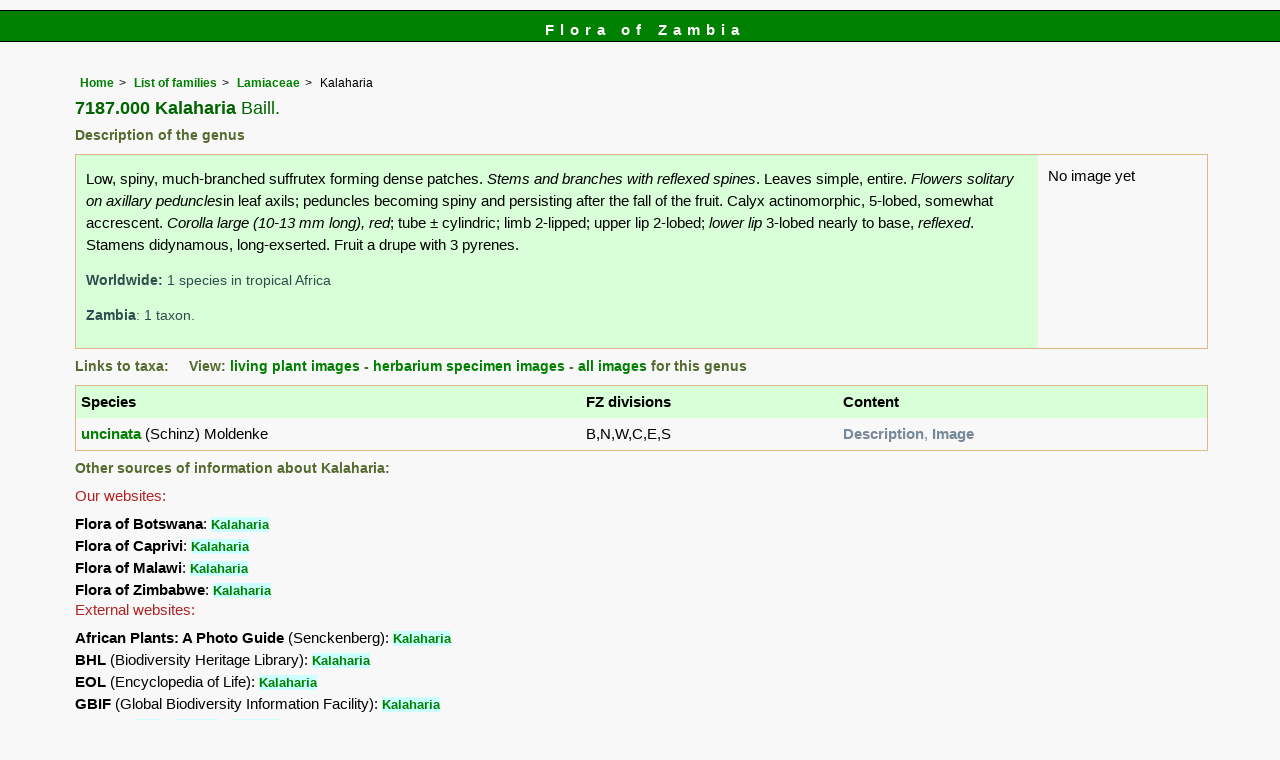

--- FILE ---
content_type: text/html; charset=UTF-8
request_url: https://www.zambiaflora.com/speciesdata/genus.php?genus_id=1211
body_size: 8164
content:
<!DOCTYPE html>
<html lang="en">
<head><!-- Google tag (gtag.js) -->
<script async src="https://www.googletagmanager.com/gtag/js?id=G-WM4P48J814"></script>
<script>
  window.dataLayer = window.dataLayer || [];
  function gtag(){dataLayer.push(arguments);}
  gtag('js', new Date());

  gtag('config', 'G-WM4P48J814');
</script><title>Flora of Zambia: Genus page: Kalaharia</title>
<meta charset="utf-8">
<meta name="description"
content="A web site containing information about the Flora of Zambia">

<meta name="author" content="Mark Hyde">
<meta name="viewport" content="width=device-width, initial-scale=1">
<link href="https://cdn.jsdelivr.net/npm/bootstrap@5.3.3/dist/css/bootstrap.min.css" rel="stylesheet" integrity="sha384-QWTKZyjpPEjISv5WaRU9OFeRpok6YctnYmDr5pNlyT2bRjXh0JMhjY6hW+ALEwIH" crossorigin="anonymous">
		 
<script type="text/javascript" src="../common.js">
</script>
<link rel="stylesheet" type="text/css" href="../css/zam.css">
<link rel="icon" type="image/x-icon" href="../favicons/zam-icon.png">
 
</head>
<body>
<div id="Header">Flora of Zambia</div>

<div class="container-fluid">
  <div class="row">
    <div class="col">
<div class="indent">

  <ul class="breadcrumb">
    <li><a href="../index.php">Home</a></li>
    <li><a href="index.php">List of families</a></li>
	 <li><a href="family.php?family_id=114">Lamiaceae</a></li>
	 
    <li>Kalaharia</li>
  </ul>


<h1>
7187.000 Kalaharia<span class="author"> Baill.</span></h1>

<!-- Synonyms go here -->
 
<h2>Description of the genus</h2>
<table class="keytable2" width="95%" cellpadding="10"
cellspacing="10" summary="Description of the genus">
<tr>

<td class="backcolor"><p>Low, spiny, much-branched suffrutex forming dense patches. <em>Stems and branches with reflexed spines</em>. Leaves simple, entire. <em>Flowers solitary on axillary peduncles</em>in leaf axils; peduncles becoming spiny and persisting after the fall of the fruit. Calyx actinomorphic, 5-lobed, somewhat accrescent. <em>Corolla large (10-13 mm long), red</em>; tube ± cylindric; limb 2-lipped; upper lip 2-lobed; <em>lower lip</em> 3-lobed nearly to base, <em>reflexed</em>. Stamens didynamous, long-exserted. Fruit a drupe with 3 pyrenes.</p><p class="wwdist"><strong>Worldwide:</strong> 1 species in tropical Africa</p><p class="wwdist"><strong>Zambia</strong>: 1 taxon.</p></td>
 <td class="wid15">No image yet</td>
</tr>
</table>

<h2>Links to taxa: &nbsp;&nbsp;&nbsp;&nbsp;View: <a href="utilities/utility-display-living-images-by-genus.php?genus_id=1211">living plant images</a> - <a href="utilities/utility-display-herb-images-by-genus.php?genus_id=1211">herbarium specimen images</a> - <a href="utilities/utility-display-all-images-by-genus.php?genus_id=1211">all images</a> for this genus</h2>	<table class="keytable2" width="95%" cellpadding="5" cellspacing="5" summary="Links to genera">
	<tr><td class="backcolor"><strong>Species</strong></td><td class="backcolor"><strong>FZ divisions</strong></td><td class="backcolor"><strong>Content</strong></td></tr>
	<tr><td><a href="species.php?species_id=148970">uncinata</a> (Schinz) Moldenke</td><td>B,N,W,C,E,S</td><td class="cont"><strong>Description</strong>, <strong>Image</strong></td></tr></table><h2>Other sources of information about Kalaharia:</h2><h3>Our websites:</h3><strong>Flora of Botswana</strong>: <span class="blueback"><a href="https://www.botswanaflora.com/speciesdata/genus.php?genus_id=1211" title="Link opens in new tab" target="_blank">Kalaharia</a></span><br><strong>Flora of Caprivi</strong>: <span class="blueback"><a href="https://www.capriviflora.com/speciesdata/genus.php?genus_id=1211" title="Link opens in new tab" target="_blank">Kalaharia</a></span><br><strong>Flora of Malawi</strong>: <span class="blueback"><a href="https://www.malawiflora.com/speciesdata/genus.php?genus_id=1211" title="Link opens in new tab" target="_blank"> Kalaharia</a></span><br><strong>Flora of Zimbabwe</strong>: <span class="blueback"><a href="https://www.zimbabweflora.co.zw/speciesdata/genus.php?genus_id=1211" title="Link opens in new tab" target="_blank">Kalaharia</a></span><br><h3>External websites:</h3><strong>African Plants: A Photo Guide</strong> (Senckenberg): <span class="blueback"><a href="http://www.africanplants.senckenberg.de/search.php?q=Kalaharia" title="Link opens in new tab" target="_blank">Kalaharia</a></span><br><strong>BHL</strong> (Biodiversity Heritage Library): <span class="blueback"><a href="https://www.biodiversitylibrary.org/search?searchTerm=Kalaharia&amp;stype=C#/titles" target="_blank" title="Link opens in new tab">Kalaharia</a></span><br><strong>EOL</strong> (Encyclopedia of Life): <span class="blueback"><a href="https://www.eol.org/search?q=Kalaharia" target="_blank" title="Link opens in new tab">Kalaharia</a></span><br><strong>GBIF</strong> (Global Biodiversity Information Facility): <span class="blueback"><a href="https://www.gbif.org/species/search?q=Kalaharia" target="_blank" title="Link opens in new tab">Kalaharia</a></span><br><strong>Google</strong>: <span class="blueback"><a href="https://www.google.co.zw/search?hl=en&amp;q=Kalaharia" target="_blank" title="Link opens in new tab">Web</a></span> - <span class="blueback"><a href="https://www.google.co.zw/images?hl=en&amp;q=Kalaharia&amp;tbm=isch" target="_blank" title="Link opens in new tab">Images</a></span> - <span class="blueback"><a href="https://scholar.google.com/scholar?q=Kalaharia&amp;hl=en" target="_blank" title="Link opens in new tab">Scholar</a></span><br><strong>iNaturalist</strong>: <span class="blueback"><a href="https://www.inaturalist.org/search?q=Kalaharia" target="_blank" title="Link opens in new tab">Kalaharia</a></span><br><strong>IPNI</strong> (International Plant Names Index): <span class="blueback"><a href="https://www.ipni.org/?q=Kalaharia" target="_blank" title="Link opens in new tab">Kalaharia</a></span><br><strong>JSTOR Plant Science</strong>: <span class="blueback"><a href="https://plants.jstor.org/search?Query=Kalaharia" target="_blank" title="Link opens in new tab">Kalaharia</a></span><br><strong>Mansfeld World Database of Agricultural and Horticultural Crops</strong>: <span class="blueback"><a href="https://mansfeld.ipk-gatersleben.de/apex/f?p=185:145:0::NO::P3_BOTNAME:Kalaharia" target="_blank" title="Link opens in new tab">Kalaharia</a></span><br><strong>Plants of the World Online</strong>: <span class="blueback"><a href="https://powo.science.kew.org/results?q=Kalaharia" target="_blank" title="Link opens in new tab">Kalaharia</a></span><br><strong>Tropicos</strong>: <span class="blueback"><a href="https://tropicos.org/name/Search?name=Kalaharia" target="_blank" title="Link opens in new tab">Kalaharia</a></span><br><strong>Wikipedia</strong>: <span class="blueback"><a href="https://en.wikipedia.org/wiki/Kalaharia" target="_blank" title="Link opens in new tab">Kalaharia</a></span><br>

<ul class="breadcrumb">
    <li><a href="../index.php">Home</a></li>
    <li><a href="index.php">List of families</a></li>
	 <li><a href="family.php?family_id=114">Lamiaceae</a></li>
	 
    <li>Kalaharia</li>
  </ul>

</div><!-- Close "indent" div here -->

 </div> <!-- close col -->

</div> <!-- close row -->
 </div> <!-- close container-fluid -->


<hr>
<div class="tiny"><strong>Copyright: 

Mike Bingham, Annette Willemen, Nicholas Wightman, Bart Wursten, Petra Ballings and Mark Hyde, 2011-26</strong><br><br>
<strong>Bingham, M.G., Willemen, A., Wightman, N., Wursten, B.T., Ballings, P. and Hyde, M.A.</strong> 
<strong>(2026)</strong>. <em>Flora of Zambia: Genus page: Kalaharia.</em> <br>https://www.zambiaflora.com/speciesdata/genus.php?genus_id=1211, retrieved 4 January 2026<br><br>Site software last modified: 24 June 2025 6:53pm (GMT +2)<br><a href="../terms.php">Terms of use</a><br>
</div>
<script src="https://cdn.jsdelivr.net/npm/bootstrap@5.3.3/dist/js/bootstrap.bundle.min.js" integrity="sha384-YvpcrYf0tY3lHB60NNkmXc5s9fDVZLESaAA55NDzOxhy9GkcIdslK1eN7N6jIeHz" crossorigin="anonymous"></script> 
</body>
</html>
